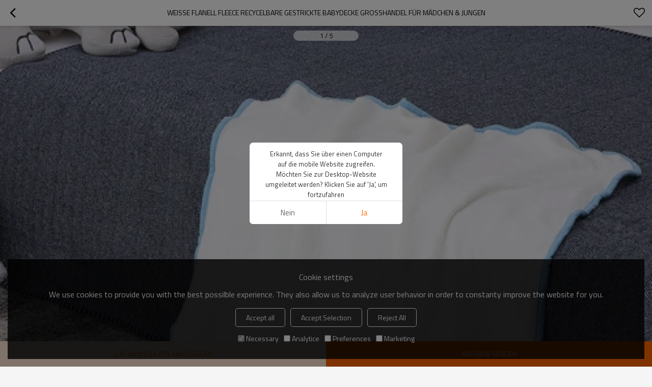

--- FILE ---
content_type: text/html; charset=utf-8
request_url: https://dem.thehomepalaces.com/pid18305404/product-detail.htm
body_size: 7055
content:


<!DOCTYPE html>
<html lang="de" dir="ltr">
<head>
    
<meta name="viewport" content="initial-scale=1.0, minimum-scale=1.0, maximum-scale=5.0, user-scalable=yes, width=device-width" />
<meta name="format-detection" content="telephone=no" />
<meta http-equiv="content-language" content="de" />
<meta http-equiv="X-UA-Compatible" content="IE=Edge,chrome=1" />
<meta name="renderer" content="webkit" />
<meta charset="utf-8" />
<meta property="og:site_name" content="dem.thehomepalaces.com" />
<meta property="og:title" content="Wei&#223;e Flanell Fleece recycelbare gestrickte Babydecke Gro&#223;handel f&#252;r M&#228;dchen &amp; Jungen | Schlussverkauf" />
<meta property="og:description" content="Die gestrickte Babydecke aus 100% hautfreundlichem Flanell, weich und hautnah, leicht, atmungsaktiv und langlebig." />
<meta property="og:url" content="//dem.thehomepalaces.com/pid18305404/product-detail.htm" />
<meta property="og:type" content="product" /><meta property="og:image" content="https://icdn.tradew.com/file/202101/1574767/jpg/7504151.jpg?x-oss-process=image/quality,Q_90"/>

<link rel="canonical" href="https://dem.thehomepalaces.com/pid18305404/product-detail.htm"  />
<link rel="shortcut icon" type="image/x-icon" href="https://icdn.tradew.com/file/202101/1574767/ico/7543045.ico" />

<script type="application/ld+json">{"@context":"https://schema.org","@type":"BreadcrumbList","itemListElement":[{"@type":"ListItem","position":1,"Name":"Produkt","item":"https://dem.thehomepalaces.com/products-list.htm"},{"@type":"ListItem","position":2,"Name":"Schlussverkauf","item":"https://dem.thehomepalaces.com/products2114907/products-list.htm"},{"@type":"ListItem","position":3,"Name":"Weiße Flanell Fleece recycelbare gestrickte Babydecke Großhandel für Mädchen \u0026 Jungen"}]}</script><script type="application/ld+json">{"@context":"https://schema.org","@type":"Product","name":"Weiße Flanell Fleece recycelbare gestrickte Babydecke Großhandel für Mädchen \u0026 Jungen","image":["https://icdn.tradew.com/file/202101/1574767/jpg/7504149.jpg?x-oss-process=image/quality,Q_90","https://icdn.tradew.com/file/202101/1574767/jpg/7504150.jpg?x-oss-process=image/quality,Q_90","https://icdn.tradew.com/file/202101/1574767/jpg/7504148.jpg?x-oss-process=image/quality,Q_90","https://icdn.tradew.com/file/202101/1574767/jpg/7504151.jpg?x-oss-process=image/quality,Q_90","https://icdn.tradew.com/file/202101/1574767/jpg/7504152.jpg?x-oss-process=image/quality,Q_90"],"description":"Die gestrickte Babydecke aus 100% hautfreundlichem Flanell, weich und hautnah, leicht, atmungsaktiv und langlebig.","sku":18305404,"mpn":18305404,"brand":{"@type":"Brand","name":"TheHomePalaces"},"aggregateRating":{"@type":"AggregateRating","ratingValue":4.75,"reviewCount":10},"review":{"@type":"Review","reviewRating":{"@type":"Rating","ratingValue":4,"bestRating":5},"author":{"@type":"Person","name":"Peter"}}}</script>
<title>Wei&#223;e Flanell Fleece recycelbare gestrickte Babydecke Gro&#223;handel f&#252;r M&#228;dchen &amp; Jungen | Schlussverkauf</title>
<meta name="keywords" content="wei&#223;e gestrickte Babydecke Gro&#223;handel, gestrickte Babydecke Gro&#223;handel, einfach gestrickte Babydecke Gro&#223;handel, Webstuhl Strick Babydecke Gro&#223;handel, einfaches Strickmuster f&#252;r Babydecken" />
<meta name="description" content="Die gestrickte Babydecke aus 100% hautfreundlichem Flanell, weich und hautnah, leicht, atmungsaktiv und langlebig." />
<meta name="theme-color" content="white" />
<link rel="dns-prefetch" href="https://ccdn.tradew.com" />
<link rel="dns-prefetch" href="https://jcdn.tradew.com" />
<link rel="dns-prefetch" href="https://api.tradew.com" />
<script>
    if (navigator.serviceWorker) {
        navigator.serviceWorker.register('/sw.min.js')
    }
</script>
<meta name="theme-color" media="(prefers-color-scheme:light)" content="white"><meta name="theme-color" media ="(prefers-color-scheme:dark)" content="black"><meta name="apple-mobile-web-app-title" content="The Home Palaces" /><meta name="apple-mobile-web-app-capable" content="yes" /><meta name="apple-mobile-web-app-status-bar-style" content="white" /><link rel="apple-touch-icon" href="https://icdn.tradew.com/file/202101/1574767/png/7541570.png?x-oss-process=image/resize,m_pad,l_192/quality,Q_90" /><link rel="manifest" href="/manifest.json" />
<link rel="stylesheet" href="https://ccdn.tradew.com/MNmobile/comm-white.min.css?v5" /><link rel="stylesheet" href="https://jcdn.tradew.com/plug/swiper-6.3.2/css/swiper-bundle.min.css" />
<script src="https://jcdn.tradew.com/jquery/jquery-1.8.3.min.js"></script><script src="https://jcdn.tradew.com/plug/swiper-6.3.2/swiper-bundle.min.js"></script>
<script async defer src="/js/comm.min.js?w7"></script>
<script async defer src="https://im.tradew.com/js/comm.min.js?w11"></script>
    <script>(function(w,d,t,r,u){var f,n,i;w[u]=w[u]||[],f=function(){var o={ti:"27032716"};o.q=w[u],w[u]=new UET(o),w[u].push("pageLoad")},n=d.createElement(t),n.src=r,n.async=1,n.onload=n.onreadystatechange=function(){var s=this.readyState;s&&s!=="loaded"&&s!=="complete"||(f(),n.onload=n.onreadystatechange=null)},i=d.getElementsByTagName(t)[0],i.parentNode.insertBefore(n,i)})(window,document,"script","//bat.bing.com/bat.js","uetq");</script>
<script>
function uet_report_conversion() {
     window.uetq = window.uetq || [];
     window.uetq.push('event', 'buttonclick', {"event_label":"leadsuccess","event_category":"inquiry"});
}
</script>
<script>
// Declare function to get selected text from document
function getSelectionText() {
    var text = "";
    if (window.getSelection) {
        text = window.getSelection().toString();
    } else if (document.selection && document.selection.type != "Control") {
        text = document.selection.createRange().text;
    }
    return text;
}
// Declare function on copy event
document.addEventListener("copy", function(e){
  dataLayer.push({
    "event": "textCopied",
    "clipboardText": getSelectionText(),
    "clipboardLength": getSelectionText().length
  });
});
</script><!-- Google Tag Manager -->
<script>(function(w,d,s,l,i){w[l]=w[l]||[];w[l].push({'gtm.start':
new Date().getTime(),event:'gtm.js'});var f=d.getElementsByTagName(s)[0],
j=d.createElement(s),dl=l!='dataLayer'?'&l='+l:'';j.async=true;j.src=
'https://www.googletagmanager.com/gtm.js?id='+i+dl;f.parentNode.insertBefore(j,f);
})(window,document,'script','dataLayer','GTM-TRWZQCM8');</script>
<!-- End Google Tag Manager -->
<!-- Global site tag (gtag.js) - Google Ads: 388313409 -->
<script async src="https://www.googletagmanager.com/gtag/js?id=AW-388313409"></script>
<script>
  window.dataLayer = window.dataLayer || [];
  function gtag(){dataLayer.push(arguments);}
  gtag('js', new Date());

  gtag('config', 'AW-388313409');
</script>
<!-- Event snippet for sz714 remarketing page -->
<script>
  gtag('event', 'conversion', {
      'send_to': 'AW-388313409/GC6lCIGD69UCEMHilLkB',
      'value': 1.0,
      'currency': 'USD',
      'aw_remarketing_only': true
  });
</script>
<!-- Event snippet for Website lead conversion page
In your html page, add the snippet and call gtag_report_conversion when someone clicks on the chosen link or button. -->
<script>
function gtag_report_conversion(url) {
  var callback = function () {
    if (typeof(url) != 'undefined') {
      window.location = url;
    }
  };
  gtag('event', 'conversion', {
      'send_to': 'AW-388313409/PZAgCIOekYACEMHilLkB',
      'event_callback': callback
  });
  return false;
}
</script>
</head>
<body data-spm="{&quot;ip&quot;:&quot;13.58.56.53&quot;,&quot;country&quot;:231,&quot;browsername&quot;:&quot;chrome&quot;,&quot;browserversion&quot;:&quot;131.0&quot;,&quot;equipment&quot;:&quot;pc&quot;,&quot;ismobile&quot;:&quot;false&quot;,&quot;ae&quot;:true,&quot;pagename&quot;:&quot;productsdesc&quot;,&quot;uid&quot;:1574767,&quot;dataid&quot;:0,&quot;lg&quot;:&quot;de&quot;,&quot;pageid&quot;:18305404,&quot;desktop_url&quot;:&quot;https://de.thehomepalaces.com/pid18305404/product-detail.htm&quot;}">
    
    
<div class="top">
    <div class="min">
        <button title="Zurück" type="button" class="btn btn-back btn-history"><i></i></button>
    </div>
    <div class="max">
        <div class="title">
            <span>Weiße Flanell Fleece recycelbare gestrickte Babydecke Großhandel für Mädchen & Jungen</span>
        </div>
    </div>
    <div class="min">
        <button type="button" title="Merkzettel" class="btn btn-star btn-fav"></button>
    </div>
</div>
    <div class="main detail prodetail">
        <div class="content">
            <div class="detail-swiper">
                <div class="swiper-container swiper-container-productdetail">
                    <div class="swiper-wrapper">
                        <div class="swiper-slide"><img alt="Wei&#223;e Flanell Fleece recycelbare gestrickte Babydecke Gro&#223;handel f&#252;r M&#228;dchen &amp; Jungen" loading="lazy" src="https://icdn.tradew.com/file/202101/1574767/jpg/7504149.jpg?x-oss-process=image/resize,w_500/quality,Q_90/format,webp" /></div><div class="swiper-slide"><img alt="Wei&#223;e Flanell Fleece recycelbare gestrickte Babydecke Gro&#223;handel f&#252;r M&#228;dchen &amp; Jungen" loading="lazy" src="https://icdn.tradew.com/file/202101/1574767/jpg/7504150.jpg?x-oss-process=image/resize,w_500/quality,Q_90/format,webp" /></div><div class="swiper-slide"><img alt="Wei&#223;e Flanell Fleece recycelbare gestrickte Babydecke Gro&#223;handel f&#252;r M&#228;dchen &amp; Jungen" loading="lazy" src="https://icdn.tradew.com/file/202101/1574767/jpg/7504148.jpg?x-oss-process=image/resize,w_500/quality,Q_90/format,webp" /></div><div class="swiper-slide"><img alt="Wei&#223;e Flanell Fleece recycelbare gestrickte Babydecke Gro&#223;handel f&#252;r M&#228;dchen &amp; Jungen" loading="lazy" src="https://icdn.tradew.com/file/202101/1574767/jpg/7504151.jpg?x-oss-process=image/resize,w_500/quality,Q_90/format,webp" /></div><div class="swiper-slide"><img alt="Wei&#223;e Flanell Fleece recycelbare gestrickte Babydecke Gro&#223;handel f&#252;r M&#228;dchen &amp; Jungen" loading="lazy" src="https://icdn.tradew.com/file/202101/1574767/jpg/7504152.jpg?x-oss-process=image/resize,w_500/quality,Q_90/format,webp" /></div>
                    </div>
                    <div class="swiper-pagination swiper-pagination-productdetail"></div>
                </div>
            </div>
            <div class="detail-item">
                <header class="item-content">
                    <div class="detail-link">
                        <h1>Weiße Flanell Fleece recycelbare gestrickte Babydecke Großhandel für Mädchen & Jungen</h1>
                    </div>
                    <div class="detail-info"><dl><dt>Modell</dt><dd>THP2021BB12</dd></dl></div>
                </header>
            </div>
            <div class="detail-item detail-item-max"><div class="item-title"><h2>Eigentum</h2></div><div class="item-content"><dl><dt>Material</dt><dd>100% Polyester</dd></dl><dl><dt>Technik</dt><dd>Computer gestrickt</dd></dl><dl><dt>Farbe</dt><dd>Kundenorientiert</dd></dl><dl><dt>Ursprung</dt><dd>China</dd></dl><dl><dt>MOQ</dt><dd>300 Stück / Stlye / Farbe</dd></dl></div></div>
            <div class="detail-item detail-item-review">
                <div class="item-title">
                    <h2>Auswertung</h2>
                    <button class="more" data-guid="18305404" title="Auswertung">Mehr</button>
                </div>
                <div class="item-content">
                    
                </div>
                <div class="item-bottom">
                    <button class="btn btn-review" data-guid="18305404" title="Bewertung hinzufügen">Bewertung hinzufügen</button>
                </div>
            </div>
            <div class="detail-item detail-item-max detail-item-max-300">
                <div class="item-title">
                    <h2>Darstellung</h2>
                </div>
                <div class="item-content">
                    <div class="detail-desc">
                        <p><div class="editer-module editer-module-1002 editer-auto editer-color-a1 editer-first-title-font-size-16 editer-second-title-font-size-15 editer-content-font-size-14" style="     background: #e9868b; "><div class="detail-title"> <font color="#ffffff" size="3"><b>Weiße Flanell Fleece recycelbare gestrickte Babydecke Großhandel für Mädchen &amp; Jungen</b></font> <br></div></div><div class="editer-module editer-module-3001 editer-auto editer-color-a1 editer-first-title-font-size-16 editer-second-title-font-size-15 editer-content-font-size-14"><div class="detail-txt"><div class="detail-desc-txt"></div></div></div><div class="editer-module editer-module-3001 editer-auto editer-color-a1 editer-first-title-font-size-16 editer-second-title-font-size-15 editer-content-font-size-14"><div class="detail-txt"><div class="detail-desc-txt"><br><div><div><div> <b>Hochwertiges Material</b> : Unsere gestrickte Babydecke aus 100% hautfreundlichem Flanell, weich und hautnah, leicht, atmungsaktiv und langlebig.</div><div><br></div><div> <b>Weich und kinderfreundlich</b> : Das weiche, glatte Oberflächenmaterial besteht aus 100% Mikrofaser-Polyester und bietet eine bessere Lichtbeständigkeit und Fleckenbildung als andere Decken.<br></div><div><br></div><div><div><div><div> <b>Pflegeleicht:</b> Maschinenwäsche in kaltem Wasser mit ähnlichen Farben. Trocknen bei niedriger Temperatur. Nicht bleichen.</div></div><div><br></div><div> <b>100%</b> Zufriedenheit garantiert: Kundenzufriedenheit ist für uns von größter Bedeutung. Wir sind zuversichtlich, dass Sie unsere Produkte lieben werden, aber wenn Sie nicht 100% zufrieden sind, wird unser Kundendienstteam mit Ihnen zusammenarbeiten, um alles richtig zu machen! <br><br></div></div></div></div></div></div></div></div><div class="editer-module editer-module-3001 editer-auto editer-color-a1 editer-first-title-font-size-16 editer-second-title-font-size-15 editer-content-font-size-14"><div class="detail-txt"><div class="detail-desc-txt"></div></div></div><div class="editer-module editer-module-4002 editer-auto editer-color-a1 editer-first-title-font-size-16 editer-second-title-font-size-15 editer-content-font-size-14"><div class="detail-pic-tab"><div class="pic-left upload-position"><img loading="lazy" src="https://icdn.tradew.com/file/202101/1574767/jpg/7504183.jpg?x-oss-process=image/quality,Q_90/format,webp" height="255" width="500"></div><div class="tab-right detail-tab"><table border="0" cellpadding="0" cellspacing="0"><tbody><tr style="     background: #e9868b1f; "><td colspan="1" rowspan="1" positionx="1" positiony="0"><div class="editer-td editer-tab-txt-middlecenter" style="min-height: 74px;"> Produktname </div></td><td colspan="1" rowspan="1" positionx="2" positiony="0" style=""><div class="editer-td editer-tab-txt-middleleft" first="down" style="min-height: 74px;"> Weiße Flanell Fleece recycelbare gestrickte Babydecke Großhandel für Mädchen &amp; Jungen </div></td></tr><tr><td colspan="1" rowspan="1" positionx="1" positiony="1"><div class="editer-td editer-tab-txt-middlecenter" style="min-height: 24px;"> Komposition </div></td><td colspan="1" rowspan="1" positionx="2" positiony="1"><div class="editer-td editer-tab-txt-middleleft" style="min-height: 24px;"> 100% Polyester </div></td></tr><tr style="     background: #e9868b1f; "><td colspan="1" rowspan="1" positionx="1" positiony="2"><div class="editer-td editer-tab-txt-middlecenter" style="min-height: 49px;"> Farbe </div></td><td colspan="1" rowspan="1" positionx="2" positiony="2"><div class="editer-td editer-tab-txt-middleleft" style="min-height: 49px;"> Als Muster oder kann angepasst werden </div></td></tr><tr><td colspan="1" rowspan="1" positionx="1" positiony="3"><div class="editer-td editer-tab-txt-middlecenter" style="min-height: 24px;"> Größe </div></td><td colspan="1" rowspan="1" positionx="2" positiony="3"><div class="editer-td editer-tab-txt-middleleft" style="min-height: 24px;"> 30 &quot;x 40&quot; </div></td></tr><tr style="     background: #e9868b1f; "><td colspan="1" rowspan="1" positionx="1" positiony="4"><div class="editer-td editer-tab-txt-middlecenter" style="min-height: 24px;"> MOQ </div></td><td colspan="1" rowspan="1" positionx="2" positiony="4"><div class="editer-td editer-tab-txt-middleleft" style="min-height: 24px;"> 300 Stück / Stil / Farbe </div></td></tr><tr><td colspan="1" rowspan="1" positionx="1" positiony="5"><div class="editer-td editer-tab-txt-middlecenter" style="min-height: 24px;"> Verpackung </div></td><td colspan="1" rowspan="1" positionx="2" positiony="5"><div class="editer-td editer-tab-txt-middleleft" style="min-height: 24px;"> 1 Stück / Polybeutel </div></td></tr><tr style="     background: #e9868b1f; "><td colspan="1" rowspan="1" positionx="1" positiony="6"><div class="editer-td editer-tab-txt-middlecenter" style="min-height: 49px;"> Versand </div></td><td colspan="1" rowspan="1" positionx="2" positiony="6"><div class="editer-td editer-tab-txt-middleleft" style="min-height: 49px;"> Auf dem Seeweg, auf dem Luftweg, per EMS, DHL, UPS, TNT, FEDEX usw. </div></td></tr></tbody></table></div></div></div><div class="editer-module editer-module-3001 editer-auto editer-color-a1 editer-first-title-font-size-16 editer-second-title-font-size-15 editer-content-font-size-14"><div class="detail-txt"><div class="detail-desc-txt"></div></div></div><div class="editer-module editer-module-1002 editer-auto editer-color-a1 editer-first-title-font-size-16 editer-second-title-font-size-15 editer-content-font-size-14"><div class="detail-title" style="text-align: center;background: #e9868bbf;"> <font color="#fff" size="3"><b>Baby Strickdecke Details</b></font> </div></div><div class="editer-module editer-module-3001 editer-auto editer-color-a1 editer-first-title-font-size-16 editer-second-title-font-size-15 editer-content-font-size-14"><div class="detail-txt"><div class="detail-desc-txt"></div></div></div><div class="editer-module editer-module-2003 editer-auto editer-color-a1 editer-first-title-font-size-16 editer-second-title-font-size-15 editer-content-font-size-14"><div class="detail-pic"><div class="pic-left upload-position"><img loading="lazy" src="https://icdn.tradew.com/file/202101/1574767/jpg/7504184.jpg?x-oss-process=image/quality,Q_90/format,webp"></div><div class="pic-center upload-position"><img loading="lazy" src="https://icdn.tradew.com/file/202101/1574767/jpg/7504185.jpg?x-oss-process=image/quality,Q_90/format,webp"></div><div class="pic-right upload-position"><img loading="lazy" src="https://icdn.tradew.com/file/202101/1574767/jpg/7504186.jpg?x-oss-process=image/quality,Q_90/format,webp"></div></div></div><div class="editer-module editer-module-3001 editer-auto editer-color-a1 editer-first-title-font-size-16 editer-second-title-font-size-15 editer-content-font-size-14"><div class="detail-txt"><div class="detail-desc-txt"></div></div></div><div class="editer-module editer-module-2003 editer-auto editer-color-a1 editer-first-title-font-size-16 editer-second-title-font-size-15 editer-content-font-size-14"><div class="detail-pic"><div class="pic-left upload-position"><img loading="lazy" src="https://icdn.tradew.com/file/202101/1574767/jpg/7504193.jpg?x-oss-process=image/quality,Q_90/format,webp"></div><div class="pic-center upload-position"><img loading="lazy" src="https://icdn.tradew.com/file/202101/1574767/jpg/7504192.jpg?x-oss-process=image/quality,Q_90/format,webp"></div><div class="pic-right upload-position"><img loading="lazy" src="https://icdn.tradew.com/file/202101/1574767/jpg/7504195.jpg?x-oss-process=image/quality,Q_90/format,webp"></div></div></div></p>
                    </div>
                </div>
                <div class="item-bottom">
                    <button class="btn btn-more" title="weitere">weitere</button>
                </div>
            </div>
            <div class="detail-item"><div class="item-title"><h2>empfehlen</h2></div><div class="item-content"><div class="swiper-container swiper-container-relproducts"><div class="swiper-wrapper"><div class="swiper-slide"><a href="//dem.thehomepalaces.com/pid18340849/product-detail.htm" title="Großhandel Beanie Winter Knit Cable Hat für Frauen Mädchen aus chinesischem Suppiler"><div class="pro-list"><div class="pro-img"><img alt="Großhandel Beanie Winter Knit Cable Hat für Frauen Mädchen aus chinesischem Suppiler" loading="lazy" src="https://icdn.tradew.com/file/202101/1574767/jpg/7637201.jpg?x-oss-process=image/resize,m_fill,h_299,w_300/quality,Q_90/format,webp" /></div><div class="pro-link"><h3>Großhandel Beanie Winter Knit Cable Hat für Frauen Mädchen aus chinesischem Suppiler</h3></div><div class="pro-info"><p>Modell : THP2021BB12</p></div></div></a></div><div class="swiper-slide"><a href="//dem.thehomepalaces.com/pid18305376/product-detail.htm" title="OEM Damen gestrickt Großhandel Anti-Pilling Hüte für Frauen Fashion Beanies aus der chinesischen Fabrik"><div class="pro-list"><div class="pro-img"><img alt="OEM Damen gestrickt Großhandel Anti-Pilling Hüte für Frauen Fashion Beanies aus der chinesischen Fabrik" loading="lazy" src="https://icdn.tradew.com/file/202101/1574767/jpg/7505497.jpg?x-oss-process=image/resize,m_fill,h_299,w_300/quality,Q_90/format,webp" /></div><div class="pro-link"><h3>OEM Damen gestrickt Großhandel Anti-Pilling Hüte für Frauen Fashion Beanies aus der chinesischen Fabrik</h3></div><div class="pro-info"><p>Modell : THP2021BB12</p></div></div></a></div><div class="swiper-slide"><a href="//dem.thehomepalaces.com/pid18305371/product-detail.htm" title="OEM Damen gestrickt Leopardenmuster Großhandel Anti-Pilling Hüte von chinesischen Lieferanten"><div class="pro-list"><div class="pro-img"><img alt="OEM Damen gestrickt Leopardenmuster Großhandel Anti-Pilling Hüte von chinesischen Lieferanten" loading="lazy" src="https://icdn.tradew.com/file/202101/1574767/jpg/7503372.jpg?x-oss-process=image/resize,m_fill,h_299,w_300/quality,Q_90/format,webp" /></div><div class="pro-link"><h3>OEM Damen gestrickt Leopardenmuster Großhandel Anti-Pilling Hüte von chinesischen Lieferanten</h3></div><div class="pro-info"><p>Modell : THP2021BB12</p></div></div></a></div><div class="swiper-slide"><a href="//dem.thehomepalaces.com/pid18322070/product-detail.htm" title="Großhandel Sherpa-Fleece-Decke, super weiche recycelbare Strickdecke Fuzzy extra warme Decke"><div class="pro-list"><div class="pro-img"><img alt="Großhandel Sherpa-Fleece-Decke, super weiche recycelbare Strickdecke Fuzzy extra warme Decke" loading="lazy" src="https://icdn.tradew.com/file/202101/1574767/jpg/7546835.jpg?x-oss-process=image/resize,m_fill,h_299,w_300/quality,Q_90/format,webp" /></div><div class="pro-link"><h3>Großhandel Sherpa-Fleece-Decke, super weiche recycelbare Strickdecke Fuzzy extra warme Decke</h3></div><div class="pro-info"><p>Modell : THP2021BB12</p></div></div></a></div><div class="swiper-slide"><a href="//dem.thehomepalaces.com/pid18305380/product-detail.htm" title="OEM Damenmode Long Shawl Großhandel Anti-Pilling Chunky Knit Schal von chinesischen Lieferanten"><div class="pro-list"><div class="pro-img"><img alt="OEM Damenmode Long Shawl Großhandel Anti-Pilling Chunky Knit Schal von chinesischen Lieferanten" loading="lazy" src="https://icdn.tradew.com/file/202101/1574767/jpg/7503490.jpg?x-oss-process=image/resize,m_fill,h_299,w_300/quality,Q_90/format,webp" /></div><div class="pro-link"><h3>OEM Damenmode Long Shawl Großhandel Anti-Pilling Chunky Knit Schal von chinesischen Lieferanten</h3></div><div class="pro-info"><p>Modell : THP2021BB12</p></div></div></a></div><div class="swiper-slide"><a href="//dem.thehomepalaces.com/pid18340865/product-detail.htm" title="Großhandel gestrickte Eimerhüte handgefertigte Häkelmützen bunte Mützen aus chinesischer Fabrik"><div class="pro-list"><div class="pro-img"><img alt="Großhandel gestrickte Eimerhüte handgefertigte Häkelmützen bunte Mützen aus chinesischer Fabrik" loading="lazy" src="https://icdn.tradew.com/file/202101/1574767/jpg/7639689.jpg?x-oss-process=image/resize,m_fill,h_299,w_300/quality,Q_90/format,webp" /></div><div class="pro-link"><h3>Großhandel gestrickte Eimerhüte handgefertigte Häkelmützen bunte Mützen aus chinesischer Fabrik</h3></div><div class="pro-info"><p>Modell : THP2021BB12</p></div></div></a></div><div class="swiper-slide"><a href="//dem.thehomepalaces.com/pid18340869/product-detail.htm" title="Großhandelswinter-Strick-Baby-Hut-Torsion-warmes Beanie-Säuglingskleinkind mit Pompom ODM"><div class="pro-list"><div class="pro-img"><img alt="Großhandelswinter-Strick-Baby-Hut-Torsion-warmes Beanie-Säuglingskleinkind mit Pompom ODM" loading="lazy" src="https://icdn.tradew.com/file/202101/1574767/jpg/7633530.jpg?x-oss-process=image/resize,m_fill,h_299,w_300/quality,Q_90/format,webp" /></div><div class="pro-link"><h3>Großhandelswinter-Strick-Baby-Hut-Torsion-warmes Beanie-Säuglingskleinkind mit Pompom ODM</h3></div><div class="pro-info"><p>Modell : THP2021BB12</p></div></div></a></div><div class="swiper-slide"><a href="//dem.thehomepalaces.com/pid18340985/product-detail.htm" title="OEM 100% Kaschmir-Winter-Fall-Schals, Großhandelsmode-Wolltartan-karierter karierter Schal"><div class="pro-list"><div class="pro-img"><img alt="OEM 100% Kaschmir-Winter-Fall-Schals, Großhandelsmode-Wolltartan-karierter karierter Schal" loading="lazy" src="https://icdn.tradew.com/file/202101/1574767/jpg/7635354.jpg?x-oss-process=image/resize,m_fill,h_299,w_300/quality,Q_90/format,webp" /></div><div class="pro-link"><h3>OEM 100% Kaschmir-Winter-Fall-Schals, Großhandelsmode-Wolltartan-karierter karierter Schal</h3></div><div class="pro-info"><p>Modell : THP2021BB12</p></div></div></a></div><div class="swiper-slide"><a href="//dem.thehomepalaces.com/pid18305408/product-detail.htm" title="Fake Fur Soft & Skin-Perfect gestrickte Babydecke Großhandel Fancy Stars aus der chinesischen Fabrik"><div class="pro-list"><div class="pro-img"><img alt="Fake Fur Soft & Skin-Perfect gestrickte Babydecke Großhandel Fancy Stars aus der chinesischen Fabrik" loading="lazy" src="https://icdn.tradew.com/file/202101/1574767/jpg/7495603.jpg?x-oss-process=image/resize,m_fill,h_299,w_300/quality,Q_90/format,webp" /></div><div class="pro-link"><h3>Fake Fur Soft & Skin-Perfect gestrickte Babydecke Großhandel Fancy Stars aus der chinesischen Fabrik</h3></div><div class="pro-info"><p>Modell : THP2021BB12</p></div></div></a></div><div class="swiper-slide"><a href="//dem.thehomepalaces.com/pid18305400/product-detail.htm" title="Blaue Chenille weiche gestrickte Babydecke Großhandel vom chinesischen Lieferanten"><div class="pro-list"><div class="pro-img"><img alt="Blaue Chenille weiche gestrickte Babydecke Großhandel vom chinesischen Lieferanten" loading="lazy" src="https://icdn.tradew.com/file/202101/1574767/jpg/7504597.jpg?x-oss-process=image/resize,m_fill,h_299,w_300/quality,Q_90/format,webp" /></div><div class="pro-link"><h3>Blaue Chenille weiche gestrickte Babydecke Großhandel vom chinesischen Lieferanten</h3></div><div class="pro-info"><p>Modell : THP2021BB12</p></div></div></a></div></div></div></div></div>
            <div class="detail-item detail-item-tags">
                <div class="item-title">
                    <h2>Stichwörter</h2>
                </div>
                <div class="item-content">
                    <div class="detail-desc">
                        <ul>
                            <li><a href="//dem.thehomepalaces.com/products/wei%c3%9fe+gestrickte+Babydecke+Gro%c3%9fhandel.htm" title="weiße gestrickte Babydecke Großhandel">weiße gestrickte Babydecke Großhandel</a></li><li><a href="//dem.thehomepalaces.com/products/gestrickte+Babydecke+Gro%c3%9fhandel.htm" title="gestrickte Babydecke Großhandel">gestrickte Babydecke Großhandel</a></li><li><a href="//dem.thehomepalaces.com/products/einfach+gestrickte+Babydecke+Gro%c3%9fhandel.htm" title="einfach gestrickte Babydecke Großhandel">einfach gestrickte Babydecke Großhandel</a></li><li><a href="//dem.thehomepalaces.com/products/Webstuhl+Strick+Babydecke+Gro%c3%9fhandel.htm" title="Webstuhl Strick Babydecke Großhandel">Webstuhl Strick Babydecke Großhandel</a></li><li><a href="//dem.thehomepalaces.com/products/einfaches+Strickmuster+f%c3%bcr+Babydecken.htm" title="einfaches Strickmuster für Babydecken">einfaches Strickmuster für Babydecken</a></li>
                        </ul>
                    </div>
                </div>
            </div>
        </div>
        <div class="bottom">
            <button class="btn btn-wish" title="Zur Wunschliste hinzufügen" data-guid="18305404">Zur Wunschliste hinzufügen</button>
            <button class="btn btn-sendinquiry" title="Anfrage senden" data-idlist="{18305404}">Anfrage senden</button>
        </div>
    </div>
    
    <!-- Google Tag Manager (noscript) -->
<noscript><iframe src="https://www.googletagmanager.com/ns.html?id=GTM-TRWZQCM8"
height="0" width="0" style="display:none;visibility:hidden"></iframe></noscript>
<!-- End Google Tag Manager (noscript) --><!-- Google Tag Manager (noscript) -->
<noscript><iframe src="https://www.googletagmanager.com/ns.html?id=GTM-TRWZQCM8"
height="0" width="0" style="display:none;visibility:hidden"></iframe></noscript>
<!-- End Google Tag Manager (noscript) -->
</body>
</html>
